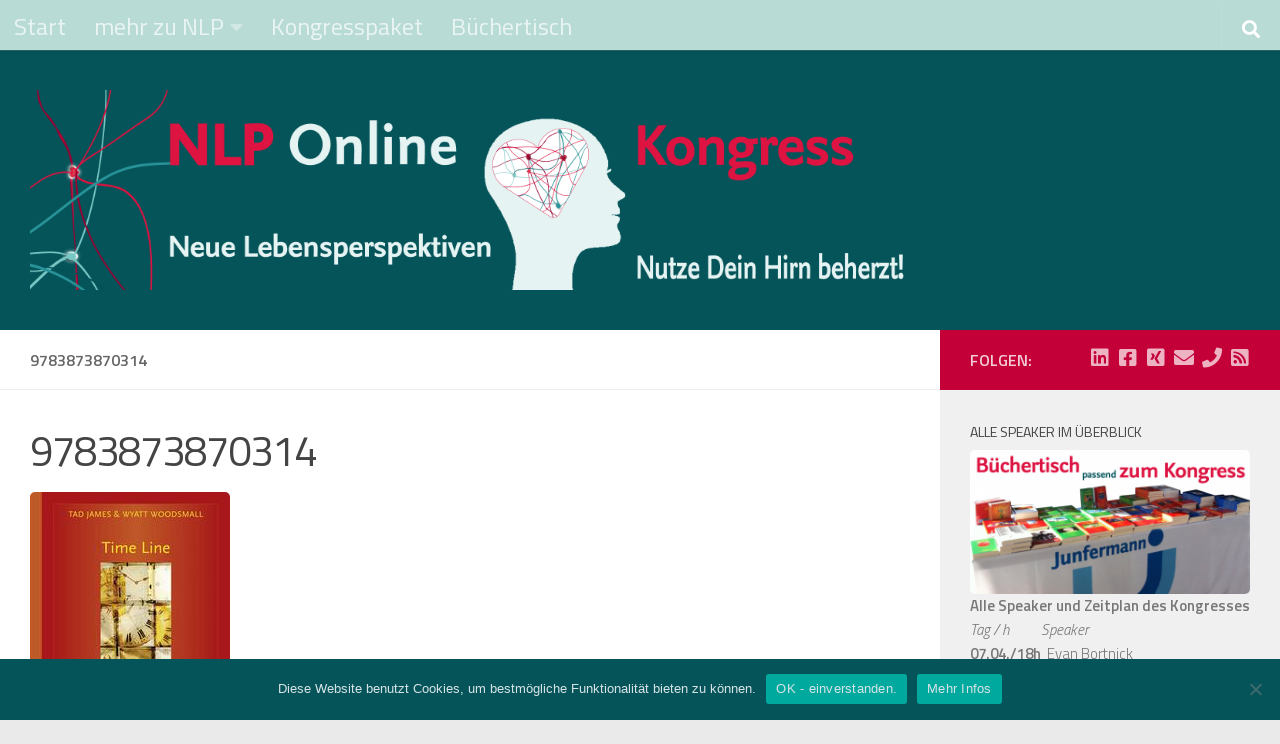

--- FILE ---
content_type: text/html; charset=UTF-8
request_url: https://nlp-online-kongress.de/buechertisch-zum-kongress/attachment/9783873870314
body_size: 17333
content:
<!DOCTYPE html>
<html class="no-js" lang="de">
<head>
  <meta charset="UTF-8">
  <meta name="viewport" content="width=device-width, initial-scale=1.0">
  <link rel="profile" href="https://gmpg.org/xfn/11" />
  <link rel="pingback" href="https://nlp-online-kongress.de/xmlrpc.php">

  <meta name='robots' content='index, follow, max-image-preview:large, max-snippet:-1, max-video-preview:-1' />
<script>document.documentElement.className = document.documentElement.className.replace("no-js","js");</script>

	<!-- This site is optimized with the Yoast SEO plugin v26.8 - https://yoast.com/product/yoast-seo-wordpress/ -->
	<title>9783873870314 - NLP-Online-Kongress</title>
	<link rel="canonical" href="https://nlp-online-kongress.de/buechertisch-zum-kongress/attachment/9783873870314/" />
	<meta property="og:locale" content="de_DE" />
	<meta property="og:type" content="article" />
	<meta property="og:title" content="9783873870314 - NLP-Online-Kongress" />
	<meta property="og:url" content="https://nlp-online-kongress.de/buechertisch-zum-kongress/attachment/9783873870314/" />
	<meta property="og:site_name" content="NLP-Online-Kongress" />
	<meta property="article:modified_time" content="2017-07-26T14:07:23+00:00" />
	<meta property="og:image" content="https://nlp-online-kongress.de/buechertisch-zum-kongress/attachment/9783873870314" />
	<meta property="og:image:width" content="200" />
	<meta property="og:image:height" content="282" />
	<meta property="og:image:type" content="image/jpeg" />
	<meta name="twitter:card" content="summary_large_image" />
	<script type="application/ld+json" class="yoast-schema-graph">{"@context":"https://schema.org","@graph":[{"@type":"WebPage","@id":"https://nlp-online-kongress.de/buechertisch-zum-kongress/attachment/9783873870314/","url":"https://nlp-online-kongress.de/buechertisch-zum-kongress/attachment/9783873870314/","name":"9783873870314 - NLP-Online-Kongress","isPartOf":{"@id":"https://nlp-online-kongress.de/#website"},"primaryImageOfPage":{"@id":"https://nlp-online-kongress.de/buechertisch-zum-kongress/attachment/9783873870314/#primaryimage"},"image":{"@id":"https://nlp-online-kongress.de/buechertisch-zum-kongress/attachment/9783873870314/#primaryimage"},"thumbnailUrl":"https://nlp-online-kongress.de/wp-content/uploads/2017/07/9783873870314.jpg","datePublished":"2017-07-26T13:44:33+00:00","dateModified":"2017-07-26T14:07:23+00:00","breadcrumb":{"@id":"https://nlp-online-kongress.de/buechertisch-zum-kongress/attachment/9783873870314/#breadcrumb"},"inLanguage":"de","potentialAction":[{"@type":"ReadAction","target":["https://nlp-online-kongress.de/buechertisch-zum-kongress/attachment/9783873870314/"]}]},{"@type":"ImageObject","inLanguage":"de","@id":"https://nlp-online-kongress.de/buechertisch-zum-kongress/attachment/9783873870314/#primaryimage","url":"https://nlp-online-kongress.de/wp-content/uploads/2017/07/9783873870314.jpg","contentUrl":"https://nlp-online-kongress.de/wp-content/uploads/2017/07/9783873870314.jpg","width":200,"height":282},{"@type":"BreadcrumbList","@id":"https://nlp-online-kongress.de/buechertisch-zum-kongress/attachment/9783873870314/#breadcrumb","itemListElement":[{"@type":"ListItem","position":1,"name":"Startseite","item":"https://nlp-online-kongress.de/"},{"@type":"ListItem","position":2,"name":"Büchertisch zum Kongress","item":"https://nlp-online-kongress.de/buechertisch-zum-kongress"},{"@type":"ListItem","position":3,"name":"9783873870314"}]},{"@type":"WebSite","@id":"https://nlp-online-kongress.de/#website","url":"https://nlp-online-kongress.de/","name":"NLP-Online-Kongress","description":"Neue Lebensperspektiven - Nutze Dein Hirn beherzt!","publisher":{"@id":"https://nlp-online-kongress.de/#organization"},"potentialAction":[{"@type":"SearchAction","target":{"@type":"EntryPoint","urlTemplate":"https://nlp-online-kongress.de/?s={search_term_string}"},"query-input":{"@type":"PropertyValueSpecification","valueRequired":true,"valueName":"search_term_string"}}],"inLanguage":"de"},{"@type":"Organization","@id":"https://nlp-online-kongress.de/#organization","name":"NLP-Online-Kongress","url":"https://nlp-online-kongress.de/","logo":{"@type":"ImageObject","inLanguage":"de","@id":"https://nlp-online-kongress.de/#/schema/logo/image/","url":"https://nlp-online-kongress.de/wp-content/uploads/2017/04/cropped-NLP-header1-2.png","contentUrl":"https://nlp-online-kongress.de/wp-content/uploads/2017/04/cropped-NLP-header1-2.png","width":2280,"height":518,"caption":"NLP-Online-Kongress"},"image":{"@id":"https://nlp-online-kongress.de/#/schema/logo/image/"}}]}</script>
	<!-- / Yoast SEO plugin. -->


<link rel='dns-prefetch' href='//netdna.bootstrapcdn.com' />
<link rel="alternate" type="application/rss+xml" title="NLP-Online-Kongress &raquo; Feed" href="https://nlp-online-kongress.de/feed" />
<link id="hu-user-gfont" href="//fonts.googleapis.com/css?family=Titillium+Web:400,400italic,300italic,300,600&subset=latin,latin-ext" rel="stylesheet" type="text/css"><link rel="alternate" title="oEmbed (JSON)" type="application/json+oembed" href="https://nlp-online-kongress.de/wp-json/oembed/1.0/embed?url=https%3A%2F%2Fnlp-online-kongress.de%2Fbuechertisch-zum-kongress%2Fattachment%2F9783873870314" />
<link rel="alternate" title="oEmbed (XML)" type="text/xml+oembed" href="https://nlp-online-kongress.de/wp-json/oembed/1.0/embed?url=https%3A%2F%2Fnlp-online-kongress.de%2Fbuechertisch-zum-kongress%2Fattachment%2F9783873870314&#038;format=xml" />
<style id='wp-img-auto-sizes-contain-inline-css'>
img:is([sizes=auto i],[sizes^="auto," i]){contain-intrinsic-size:3000px 1500px}
/*# sourceURL=wp-img-auto-sizes-contain-inline-css */
</style>
<link rel='stylesheet' id='digistore-css' href='https://nlp-online-kongress.de/wp-content/plugins/digistore/digistore.css?ver=6.9' media='all' />
<style id='wp-emoji-styles-inline-css'>

	img.wp-smiley, img.emoji {
		display: inline !important;
		border: none !important;
		box-shadow: none !important;
		height: 1em !important;
		width: 1em !important;
		margin: 0 0.07em !important;
		vertical-align: -0.1em !important;
		background: none !important;
		padding: 0 !important;
	}
/*# sourceURL=wp-emoji-styles-inline-css */
</style>
<style id='wp-block-library-inline-css'>
:root{--wp-block-synced-color:#7a00df;--wp-block-synced-color--rgb:122,0,223;--wp-bound-block-color:var(--wp-block-synced-color);--wp-editor-canvas-background:#ddd;--wp-admin-theme-color:#007cba;--wp-admin-theme-color--rgb:0,124,186;--wp-admin-theme-color-darker-10:#006ba1;--wp-admin-theme-color-darker-10--rgb:0,107,160.5;--wp-admin-theme-color-darker-20:#005a87;--wp-admin-theme-color-darker-20--rgb:0,90,135;--wp-admin-border-width-focus:2px}@media (min-resolution:192dpi){:root{--wp-admin-border-width-focus:1.5px}}.wp-element-button{cursor:pointer}:root .has-very-light-gray-background-color{background-color:#eee}:root .has-very-dark-gray-background-color{background-color:#313131}:root .has-very-light-gray-color{color:#eee}:root .has-very-dark-gray-color{color:#313131}:root .has-vivid-green-cyan-to-vivid-cyan-blue-gradient-background{background:linear-gradient(135deg,#00d084,#0693e3)}:root .has-purple-crush-gradient-background{background:linear-gradient(135deg,#34e2e4,#4721fb 50%,#ab1dfe)}:root .has-hazy-dawn-gradient-background{background:linear-gradient(135deg,#faaca8,#dad0ec)}:root .has-subdued-olive-gradient-background{background:linear-gradient(135deg,#fafae1,#67a671)}:root .has-atomic-cream-gradient-background{background:linear-gradient(135deg,#fdd79a,#004a59)}:root .has-nightshade-gradient-background{background:linear-gradient(135deg,#330968,#31cdcf)}:root .has-midnight-gradient-background{background:linear-gradient(135deg,#020381,#2874fc)}:root{--wp--preset--font-size--normal:16px;--wp--preset--font-size--huge:42px}.has-regular-font-size{font-size:1em}.has-larger-font-size{font-size:2.625em}.has-normal-font-size{font-size:var(--wp--preset--font-size--normal)}.has-huge-font-size{font-size:var(--wp--preset--font-size--huge)}.has-text-align-center{text-align:center}.has-text-align-left{text-align:left}.has-text-align-right{text-align:right}.has-fit-text{white-space:nowrap!important}#end-resizable-editor-section{display:none}.aligncenter{clear:both}.items-justified-left{justify-content:flex-start}.items-justified-center{justify-content:center}.items-justified-right{justify-content:flex-end}.items-justified-space-between{justify-content:space-between}.screen-reader-text{border:0;clip-path:inset(50%);height:1px;margin:-1px;overflow:hidden;padding:0;position:absolute;width:1px;word-wrap:normal!important}.screen-reader-text:focus{background-color:#ddd;clip-path:none;color:#444;display:block;font-size:1em;height:auto;left:5px;line-height:normal;padding:15px 23px 14px;text-decoration:none;top:5px;width:auto;z-index:100000}html :where(.has-border-color){border-style:solid}html :where([style*=border-top-color]){border-top-style:solid}html :where([style*=border-right-color]){border-right-style:solid}html :where([style*=border-bottom-color]){border-bottom-style:solid}html :where([style*=border-left-color]){border-left-style:solid}html :where([style*=border-width]){border-style:solid}html :where([style*=border-top-width]){border-top-style:solid}html :where([style*=border-right-width]){border-right-style:solid}html :where([style*=border-bottom-width]){border-bottom-style:solid}html :where([style*=border-left-width]){border-left-style:solid}html :where(img[class*=wp-image-]){height:auto;max-width:100%}:where(figure){margin:0 0 1em}html :where(.is-position-sticky){--wp-admin--admin-bar--position-offset:var(--wp-admin--admin-bar--height,0px)}@media screen and (max-width:600px){html :where(.is-position-sticky){--wp-admin--admin-bar--position-offset:0px}}

/*# sourceURL=wp-block-library-inline-css */
</style><style id='global-styles-inline-css'>
:root{--wp--preset--aspect-ratio--square: 1;--wp--preset--aspect-ratio--4-3: 4/3;--wp--preset--aspect-ratio--3-4: 3/4;--wp--preset--aspect-ratio--3-2: 3/2;--wp--preset--aspect-ratio--2-3: 2/3;--wp--preset--aspect-ratio--16-9: 16/9;--wp--preset--aspect-ratio--9-16: 9/16;--wp--preset--color--black: #000000;--wp--preset--color--cyan-bluish-gray: #abb8c3;--wp--preset--color--white: #ffffff;--wp--preset--color--pale-pink: #f78da7;--wp--preset--color--vivid-red: #cf2e2e;--wp--preset--color--luminous-vivid-orange: #ff6900;--wp--preset--color--luminous-vivid-amber: #fcb900;--wp--preset--color--light-green-cyan: #7bdcb5;--wp--preset--color--vivid-green-cyan: #00d084;--wp--preset--color--pale-cyan-blue: #8ed1fc;--wp--preset--color--vivid-cyan-blue: #0693e3;--wp--preset--color--vivid-purple: #9b51e0;--wp--preset--gradient--vivid-cyan-blue-to-vivid-purple: linear-gradient(135deg,rgb(6,147,227) 0%,rgb(155,81,224) 100%);--wp--preset--gradient--light-green-cyan-to-vivid-green-cyan: linear-gradient(135deg,rgb(122,220,180) 0%,rgb(0,208,130) 100%);--wp--preset--gradient--luminous-vivid-amber-to-luminous-vivid-orange: linear-gradient(135deg,rgb(252,185,0) 0%,rgb(255,105,0) 100%);--wp--preset--gradient--luminous-vivid-orange-to-vivid-red: linear-gradient(135deg,rgb(255,105,0) 0%,rgb(207,46,46) 100%);--wp--preset--gradient--very-light-gray-to-cyan-bluish-gray: linear-gradient(135deg,rgb(238,238,238) 0%,rgb(169,184,195) 100%);--wp--preset--gradient--cool-to-warm-spectrum: linear-gradient(135deg,rgb(74,234,220) 0%,rgb(151,120,209) 20%,rgb(207,42,186) 40%,rgb(238,44,130) 60%,rgb(251,105,98) 80%,rgb(254,248,76) 100%);--wp--preset--gradient--blush-light-purple: linear-gradient(135deg,rgb(255,206,236) 0%,rgb(152,150,240) 100%);--wp--preset--gradient--blush-bordeaux: linear-gradient(135deg,rgb(254,205,165) 0%,rgb(254,45,45) 50%,rgb(107,0,62) 100%);--wp--preset--gradient--luminous-dusk: linear-gradient(135deg,rgb(255,203,112) 0%,rgb(199,81,192) 50%,rgb(65,88,208) 100%);--wp--preset--gradient--pale-ocean: linear-gradient(135deg,rgb(255,245,203) 0%,rgb(182,227,212) 50%,rgb(51,167,181) 100%);--wp--preset--gradient--electric-grass: linear-gradient(135deg,rgb(202,248,128) 0%,rgb(113,206,126) 100%);--wp--preset--gradient--midnight: linear-gradient(135deg,rgb(2,3,129) 0%,rgb(40,116,252) 100%);--wp--preset--font-size--small: 13px;--wp--preset--font-size--medium: 20px;--wp--preset--font-size--large: 36px;--wp--preset--font-size--x-large: 42px;--wp--preset--spacing--20: 0.44rem;--wp--preset--spacing--30: 0.67rem;--wp--preset--spacing--40: 1rem;--wp--preset--spacing--50: 1.5rem;--wp--preset--spacing--60: 2.25rem;--wp--preset--spacing--70: 3.38rem;--wp--preset--spacing--80: 5.06rem;--wp--preset--shadow--natural: 6px 6px 9px rgba(0, 0, 0, 0.2);--wp--preset--shadow--deep: 12px 12px 50px rgba(0, 0, 0, 0.4);--wp--preset--shadow--sharp: 6px 6px 0px rgba(0, 0, 0, 0.2);--wp--preset--shadow--outlined: 6px 6px 0px -3px rgb(255, 255, 255), 6px 6px rgb(0, 0, 0);--wp--preset--shadow--crisp: 6px 6px 0px rgb(0, 0, 0);}:where(.is-layout-flex){gap: 0.5em;}:where(.is-layout-grid){gap: 0.5em;}body .is-layout-flex{display: flex;}.is-layout-flex{flex-wrap: wrap;align-items: center;}.is-layout-flex > :is(*, div){margin: 0;}body .is-layout-grid{display: grid;}.is-layout-grid > :is(*, div){margin: 0;}:where(.wp-block-columns.is-layout-flex){gap: 2em;}:where(.wp-block-columns.is-layout-grid){gap: 2em;}:where(.wp-block-post-template.is-layout-flex){gap: 1.25em;}:where(.wp-block-post-template.is-layout-grid){gap: 1.25em;}.has-black-color{color: var(--wp--preset--color--black) !important;}.has-cyan-bluish-gray-color{color: var(--wp--preset--color--cyan-bluish-gray) !important;}.has-white-color{color: var(--wp--preset--color--white) !important;}.has-pale-pink-color{color: var(--wp--preset--color--pale-pink) !important;}.has-vivid-red-color{color: var(--wp--preset--color--vivid-red) !important;}.has-luminous-vivid-orange-color{color: var(--wp--preset--color--luminous-vivid-orange) !important;}.has-luminous-vivid-amber-color{color: var(--wp--preset--color--luminous-vivid-amber) !important;}.has-light-green-cyan-color{color: var(--wp--preset--color--light-green-cyan) !important;}.has-vivid-green-cyan-color{color: var(--wp--preset--color--vivid-green-cyan) !important;}.has-pale-cyan-blue-color{color: var(--wp--preset--color--pale-cyan-blue) !important;}.has-vivid-cyan-blue-color{color: var(--wp--preset--color--vivid-cyan-blue) !important;}.has-vivid-purple-color{color: var(--wp--preset--color--vivid-purple) !important;}.has-black-background-color{background-color: var(--wp--preset--color--black) !important;}.has-cyan-bluish-gray-background-color{background-color: var(--wp--preset--color--cyan-bluish-gray) !important;}.has-white-background-color{background-color: var(--wp--preset--color--white) !important;}.has-pale-pink-background-color{background-color: var(--wp--preset--color--pale-pink) !important;}.has-vivid-red-background-color{background-color: var(--wp--preset--color--vivid-red) !important;}.has-luminous-vivid-orange-background-color{background-color: var(--wp--preset--color--luminous-vivid-orange) !important;}.has-luminous-vivid-amber-background-color{background-color: var(--wp--preset--color--luminous-vivid-amber) !important;}.has-light-green-cyan-background-color{background-color: var(--wp--preset--color--light-green-cyan) !important;}.has-vivid-green-cyan-background-color{background-color: var(--wp--preset--color--vivid-green-cyan) !important;}.has-pale-cyan-blue-background-color{background-color: var(--wp--preset--color--pale-cyan-blue) !important;}.has-vivid-cyan-blue-background-color{background-color: var(--wp--preset--color--vivid-cyan-blue) !important;}.has-vivid-purple-background-color{background-color: var(--wp--preset--color--vivid-purple) !important;}.has-black-border-color{border-color: var(--wp--preset--color--black) !important;}.has-cyan-bluish-gray-border-color{border-color: var(--wp--preset--color--cyan-bluish-gray) !important;}.has-white-border-color{border-color: var(--wp--preset--color--white) !important;}.has-pale-pink-border-color{border-color: var(--wp--preset--color--pale-pink) !important;}.has-vivid-red-border-color{border-color: var(--wp--preset--color--vivid-red) !important;}.has-luminous-vivid-orange-border-color{border-color: var(--wp--preset--color--luminous-vivid-orange) !important;}.has-luminous-vivid-amber-border-color{border-color: var(--wp--preset--color--luminous-vivid-amber) !important;}.has-light-green-cyan-border-color{border-color: var(--wp--preset--color--light-green-cyan) !important;}.has-vivid-green-cyan-border-color{border-color: var(--wp--preset--color--vivid-green-cyan) !important;}.has-pale-cyan-blue-border-color{border-color: var(--wp--preset--color--pale-cyan-blue) !important;}.has-vivid-cyan-blue-border-color{border-color: var(--wp--preset--color--vivid-cyan-blue) !important;}.has-vivid-purple-border-color{border-color: var(--wp--preset--color--vivid-purple) !important;}.has-vivid-cyan-blue-to-vivid-purple-gradient-background{background: var(--wp--preset--gradient--vivid-cyan-blue-to-vivid-purple) !important;}.has-light-green-cyan-to-vivid-green-cyan-gradient-background{background: var(--wp--preset--gradient--light-green-cyan-to-vivid-green-cyan) !important;}.has-luminous-vivid-amber-to-luminous-vivid-orange-gradient-background{background: var(--wp--preset--gradient--luminous-vivid-amber-to-luminous-vivid-orange) !important;}.has-luminous-vivid-orange-to-vivid-red-gradient-background{background: var(--wp--preset--gradient--luminous-vivid-orange-to-vivid-red) !important;}.has-very-light-gray-to-cyan-bluish-gray-gradient-background{background: var(--wp--preset--gradient--very-light-gray-to-cyan-bluish-gray) !important;}.has-cool-to-warm-spectrum-gradient-background{background: var(--wp--preset--gradient--cool-to-warm-spectrum) !important;}.has-blush-light-purple-gradient-background{background: var(--wp--preset--gradient--blush-light-purple) !important;}.has-blush-bordeaux-gradient-background{background: var(--wp--preset--gradient--blush-bordeaux) !important;}.has-luminous-dusk-gradient-background{background: var(--wp--preset--gradient--luminous-dusk) !important;}.has-pale-ocean-gradient-background{background: var(--wp--preset--gradient--pale-ocean) !important;}.has-electric-grass-gradient-background{background: var(--wp--preset--gradient--electric-grass) !important;}.has-midnight-gradient-background{background: var(--wp--preset--gradient--midnight) !important;}.has-small-font-size{font-size: var(--wp--preset--font-size--small) !important;}.has-medium-font-size{font-size: var(--wp--preset--font-size--medium) !important;}.has-large-font-size{font-size: var(--wp--preset--font-size--large) !important;}.has-x-large-font-size{font-size: var(--wp--preset--font-size--x-large) !important;}
/*# sourceURL=global-styles-inline-css */
</style>

<style id='classic-theme-styles-inline-css'>
/*! This file is auto-generated */
.wp-block-button__link{color:#fff;background-color:#32373c;border-radius:9999px;box-shadow:none;text-decoration:none;padding:calc(.667em + 2px) calc(1.333em + 2px);font-size:1.125em}.wp-block-file__button{background:#32373c;color:#fff;text-decoration:none}
/*# sourceURL=/wp-includes/css/classic-themes.min.css */
</style>
<link rel='stylesheet' id='bbp-default-css' href='https://nlp-online-kongress.de/wp-content/plugins/bbpress/templates/default/css/bbpress.min.css?ver=2.6.11' media='all' />
<link rel='stylesheet' id='cookie-notice-front-css' href='https://nlp-online-kongress.de/wp-content/plugins/cookie-notice/css/front.min.css?ver=2.5.11' media='all' />
<link rel='stylesheet' id='digimember_css_0-css' href='https://nlp-online-kongress.de/wp-content/plugins/digimember/webinc/css/../packages/dm-frontend-styles.c6a0678b6b81e5f06afe.css?ver=3.9.2' media='all' />
<link rel='stylesheet' id='finalTilesGallery_stylesheet-css' href='https://nlp-online-kongress.de/wp-content/plugins/final-tiles-gallery/scripts/ftg.css?ver=3.2.9' media='all' />
<link rel='stylesheet' id='fontawesome_stylesheet-css' href='//netdna.bootstrapcdn.com/font-awesome/4.1.0/css/font-awesome.css?ver=6.9' media='all' />
<link rel='stylesheet' id='hueman-main-style-css' href='https://nlp-online-kongress.de/wp-content/themes/hueman/assets/front/css/main.min.css?ver=3.7.25' media='all' />
<style id='hueman-main-style-inline-css'>
body { font-family:'Titillium Web', Arial, sans-serif;font-size:1.00rem }@media only screen and (min-width: 720px) {
        .nav > li { font-size:1.00rem; }
      }.boxed #wrapper, .container-inner { max-width: 1376px; }@media only screen and (min-width: 720px) {
                .boxed .desktop-sticky {
                  width: 1376px;
                }
              }::selection { background-color: #c40038; }
::-moz-selection { background-color: #c40038; }a,a>span.hu-external::after,.themeform label .required,#flexslider-featured .flex-direction-nav .flex-next:hover,#flexslider-featured .flex-direction-nav .flex-prev:hover,.post-hover:hover .post-title a,.post-title a:hover,.sidebar.s1 .post-nav li a:hover i,.content .post-nav li a:hover i,.post-related a:hover,.sidebar.s1 .widget_rss ul li a,#footer .widget_rss ul li a,.sidebar.s1 .widget_calendar a,#footer .widget_calendar a,.sidebar.s1 .alx-tab .tab-item-category a,.sidebar.s1 .alx-posts .post-item-category a,.sidebar.s1 .alx-tab li:hover .tab-item-title a,.sidebar.s1 .alx-tab li:hover .tab-item-comment a,.sidebar.s1 .alx-posts li:hover .post-item-title a,#footer .alx-tab .tab-item-category a,#footer .alx-posts .post-item-category a,#footer .alx-tab li:hover .tab-item-title a,#footer .alx-tab li:hover .tab-item-comment a,#footer .alx-posts li:hover .post-item-title a,.comment-tabs li.active a,.comment-awaiting-moderation,.child-menu a:hover,.child-menu .current_page_item > a,.wp-pagenavi a{ color: #c40038; }input[type="submit"],.themeform button[type="submit"],.sidebar.s1 .sidebar-top,.sidebar.s1 .sidebar-toggle,#flexslider-featured .flex-control-nav li a.flex-active,.post-tags a:hover,.sidebar.s1 .widget_calendar caption,#footer .widget_calendar caption,.author-bio .bio-avatar:after,.commentlist li.bypostauthor > .comment-body:after,.commentlist li.comment-author-admin > .comment-body:after{ background-color: #c40038; }.post-format .format-container { border-color: #c40038; }.sidebar.s1 .alx-tabs-nav li.active a,#footer .alx-tabs-nav li.active a,.comment-tabs li.active a,.wp-pagenavi a:hover,.wp-pagenavi a:active,.wp-pagenavi span.current{ border-bottom-color: #c40038!important; }.sidebar.s2 .post-nav li a:hover i,
.sidebar.s2 .widget_rss ul li a,
.sidebar.s2 .widget_calendar a,
.sidebar.s2 .alx-tab .tab-item-category a,
.sidebar.s2 .alx-posts .post-item-category a,
.sidebar.s2 .alx-tab li:hover .tab-item-title a,
.sidebar.s2 .alx-tab li:hover .tab-item-comment a,
.sidebar.s2 .alx-posts li:hover .post-item-title a { color: #598f94; }
.sidebar.s2 .sidebar-top,.sidebar.s2 .sidebar-toggle,.post-comments,.jp-play-bar,.jp-volume-bar-value,.sidebar.s2 .widget_calendar caption{ background-color: #598f94; }.sidebar.s2 .alx-tabs-nav li.active a { border-bottom-color: #598f94; }
.post-comments::before { border-right-color: #598f94; }
      .search-expand,
              #nav-topbar.nav-container { background-color: #b8dbd6}@media only screen and (min-width: 720px) {
                #nav-topbar .nav ul { background-color: #b8dbd6; }
              }.is-scrolled #header .nav-container.desktop-sticky,
              .is-scrolled #header .search-expand { background-color: #b8dbd6; background-color: rgba(184,219,214,0.90) }.is-scrolled .topbar-transparent #nav-topbar.desktop-sticky .nav ul { background-color: #b8dbd6; background-color: rgba(184,219,214,0.95) }#header { background-color: #055459; }
@media only screen and (min-width: 720px) {
  #nav-header .nav ul { background-color: #055459; }
}
        #header #nav-mobile { background-color: #c40038; }.is-scrolled #header #nav-mobile { background-color: #c40038; background-color: rgba(196,0,56,0.90) }#nav-header.nav-container, #main-header-search .search-expand { background-color: #c40038; }
@media only screen and (min-width: 720px) {
  #nav-header .nav ul { background-color: #c40038; }
}
        .site-title a img { max-height: 200px; }img { -webkit-border-radius: 5px; border-radius: 5px; }body {background: #eaeaea url(https://nlp-online-kongress.de/wp-content/uploads/2017/04/streifen-vertikal.gif) repeat-x left top;background-attachment:scroll;background-size: contain;}

/*# sourceURL=hueman-main-style-inline-css */
</style>
<link rel='stylesheet' id='hueman-font-awesome-css' href='https://nlp-online-kongress.de/wp-content/themes/hueman/assets/front/css/font-awesome.min.css?ver=3.7.25' media='all' />
<script type="text/javascript">
window.addEventListener( 'load', function() { ds24wp_PromoPixel( 'aff', 'cam', "https://www.digistore24.com/track/DIGISTORE24ID/138763/CAMPAIGNKEY", false, '', '', '', 'https://www.digistore24.com/buy/promolink', '138763' ); }, false);
</script><script id="nb-jquery" src="https://nlp-online-kongress.de/wp-includes/js/jquery/jquery.min.js?ver=3.7.1" id="jquery-core-js"></script>
<script src="https://nlp-online-kongress.de/wp-includes/js/jquery/jquery-migrate.min.js?ver=3.4.1" id="jquery-migrate-js"></script>
<script src="https://nlp-online-kongress.de/wp-content/plugins/digistore/digistore.js?ver=6.9" id="digistore-js"></script>
<link rel="https://api.w.org/" href="https://nlp-online-kongress.de/wp-json/" /><link rel="alternate" title="JSON" type="application/json" href="https://nlp-online-kongress.de/wp-json/wp/v2/media/1154" /><link rel="EditURI" type="application/rsd+xml" title="RSD" href="https://nlp-online-kongress.de/xmlrpc.php?rsd" />
<meta name="generator" content="WordPress 6.9" />
<link rel='shortlink' href='https://nlp-online-kongress.de/?p=1154' />
<script type='text/javascript'>
var tminusnow = '{"now":"1\/29\/2026 17:26:32"}';
</script><!-- Analytics by WP Statistics - https://wp-statistics.com -->
    <link rel="preload" as="font" type="font/woff2" href="https://nlp-online-kongress.de/wp-content/themes/hueman/assets/front/webfonts/fa-brands-400.woff2?v=5.15.2" crossorigin="anonymous"/>
    <link rel="preload" as="font" type="font/woff2" href="https://nlp-online-kongress.de/wp-content/themes/hueman/assets/front/webfonts/fa-regular-400.woff2?v=5.15.2" crossorigin="anonymous"/>
    <link rel="preload" as="font" type="font/woff2" href="https://nlp-online-kongress.de/wp-content/themes/hueman/assets/front/webfonts/fa-solid-900.woff2?v=5.15.2" crossorigin="anonymous"/>
  <!--[if lt IE 9]>
<script src="https://nlp-online-kongress.de/wp-content/themes/hueman/assets/front/js/ie/html5shiv-printshiv.min.js"></script>
<script src="https://nlp-online-kongress.de/wp-content/themes/hueman/assets/front/js/ie/selectivizr.js"></script>
<![endif]-->
<style type="text/css">.cryptex,  .cryptex .divider{display: inline-block;padding: 0px 1px 0px 1px;margin: 0px;background-color: transparent;cursor: auto;font-size: 16px;font-family: inherit;font-weight: normal;font-style: normal;text-align: left;text-transform: none;color: #000000;}.cryptex[rel],  .cryptex[rel] span.divider {cursor: pointer;}.cryptex img,  .CryptexImg{margin: 0px;padding: 0px;border: solid 0px #ffffff;background-color: transparent;box-shadow: none;display: inline;vertical-align: middle;float: none;clear: none;}.CryptexImg{display: inline-block;background-size: contain;background-repeat: no-repeat;background-position: 0px 0px;}</style><link rel="icon" href="https://nlp-online-kongress.de/wp-content/uploads/2017/04/cropped-icon-brain-32x32.png" sizes="32x32" />
<link rel="icon" href="https://nlp-online-kongress.de/wp-content/uploads/2017/04/cropped-icon-brain-192x192.png" sizes="192x192" />
<link rel="apple-touch-icon" href="https://nlp-online-kongress.de/wp-content/uploads/2017/04/cropped-icon-brain-180x180.png" />
<meta name="msapplication-TileImage" content="https://nlp-online-kongress.de/wp-content/uploads/2017/04/cropped-icon-brain-270x270.png" />
		<style id="wp-custom-css">
			/*
Hier kannst du dein eigenes CSS einfügen.

Klicke auf das Hilfe-Symbol oben, um mehr zu lernen.

Verwende dieses Feld um kleine CSS-Teile zu testen. Für wichtige CSS-Anpassungen wird empfohlen, die style.css-Datei des Child-Theme zu verwenden.
http//codex.wordpress.org/Child_Themes
*/
/*  base : header padding */
#header .pad { padding-left: 4px; padding-top: 2px; padding-bottom: 2px; }


/* ------------------------------------ */
/*  base : headings */
/* ------------------------------------ */
h1, h2, h3, h4, h5, h6 { font-weight: 800; -ms-word-wrap: break-word; word-wrap: break-word; }
.entry h1 span, .entry h2 span, .entry h3 span, .entry h4 span, .entry h5 span, .entry h6 span { color: #bbb; }
.entry h1,.entry h2,.entry h3,.entry h4,.entry h5,.entry h6  { margin-bottom: 14px; font-weight: 600; line-height: 1.3em; }
.entry h1 { color: #C40038; font-size: 30px; letter-spacing: -1px; }
.entry h2 { color: #055459; font-size: 28px; letter-spacing: -0.7px; }
.entry h3 { color: #598F94; font-size: 24px; letter-spacing: -0.5px; }
.entry h4 { color: #C40038; font-size: 20px; letter-spacing: -0.3px; }

.entry h5 { color: #055459; font-size: 20px; font-weight: 600; }
.entry h6 { color: #598F94; font-size: 18px; font-weight: 600; text-transform: uppercase; }


 /* common */
  #nav-topbar .nav {  }
  #nav-topbar .nav li a {font-size:1.5em; font-weight: 500; color: #fff; color: rgba(255,255,255,0.7); }

 /* Border anmeldung */
p.bord {
    border: 2px dotted; 
		border-color: "#055459"; 
    border-radius: 10px;
		background-color: #D6E3E6;

}

 /* verstecktes Menu landingpage */

.page-id-2497 #nav-topbar {
display: none !important;
}

/* author post ausblenden */
.post-byline

{
display: none;
}

		</style>
		
<script type='text/javascript'>
    if (typeof jQuery == 'undefined') {
        window.onload = function () {
            if (typeof jQuery == 'undefined') {
                console.log( 'DIGIMEMBER needs JQUERY, but could not detect it.' );
            }
            else {
                ncoreJQ = jQuery;
            }
        };
    }
    else {
        ncoreJQ = jQuery;
    }
</script>
</head>

<body class="nb-3-3-8 nimble-no-local-data-skp__post_attachment_1154 nimble-no-group-site-tmpl-skp__all_attachment attachment wp-singular attachment-template-default single single-attachment postid-1154 attachmentid-1154 attachment-jpeg wp-custom-logo wp-embed-responsive wp-theme-hueman cookies-not-set sek-hide-rc-badge col-2cl boxed topbar-enabled header-desktop-sticky header-mobile-sticky hueman-3-7-25 chrome">

<script type="text/javascript" id="bbp-swap-no-js-body-class">
	document.body.className = document.body.className.replace( 'bbp-no-js', 'bbp-js' );
</script>

<div id="wrapper">
  <a class="screen-reader-text skip-link" href="#content">Zum Inhalt springen</a>
  
  <header id="header" class="top-menu-mobile-on one-mobile-menu top_menu header-ads-desktop  topbar-transparent no-header-img">
        <nav class="nav-container group mobile-menu mobile-sticky " id="nav-mobile" data-menu-id="header-1">
  <div class="mobile-title-logo-in-header"><p class="site-title">                  <a class="custom-logo-link" href="https://nlp-online-kongress.de/" rel="home" title="NLP-Online-Kongress | Startseite"><img src="https://nlp-online-kongress.de/wp-content/uploads/2017/04/cropped-NLP-header1-2.png" alt="NLP-Online-Kongress" width="2280" height="518"/></a>                </p></div>
        
                    <!-- <div class="ham__navbar-toggler collapsed" aria-expanded="false">
          <div class="ham__navbar-span-wrapper">
            <span class="ham-toggler-menu__span"></span>
          </div>
        </div> -->
        <button class="ham__navbar-toggler-two collapsed" title="Menu" aria-expanded="false">
          <span class="ham__navbar-span-wrapper">
            <span class="line line-1"></span>
            <span class="line line-2"></span>
            <span class="line line-3"></span>
          </span>
        </button>
            
      <div class="nav-text"></div>
      <div class="nav-wrap container">
                  <ul class="nav container-inner group mobile-search">
                            <li>
                  <form role="search" method="get" class="search-form" action="https://nlp-online-kongress.de/">
				<label>
					<span class="screen-reader-text">Suche nach:</span>
					<input type="search" class="search-field" placeholder="Suchen …" value="" name="s" />
				</label>
				<input type="submit" class="search-submit" value="Suchen" />
			</form>                </li>
                      </ul>
                <ul id="menu-topmenue" class="nav container-inner group"><li id="menu-item-3999" class="menu-item menu-item-type-post_type menu-item-object-page menu-item-3999"><a href="https://nlp-online-kongress.de/landingpage-2019">Start</a></li>
<li id="menu-item-4004" class="menu-item menu-item-type-post_type menu-item-object-page menu-item-has-children menu-item-4004"><a href="https://nlp-online-kongress.de/mehr-zu-nlp">mehr zu NLP</a>
<ul class="sub-menu">
	<li id="menu-item-4009" class="menu-item menu-item-type-post_type menu-item-object-page menu-item-4009"><a href="https://nlp-online-kongress.de/nlp-einfuehrung">NLP – Einführung</a></li>
	<li id="menu-item-4141" class="menu-item menu-item-type-post_type menu-item-object-page menu-item-4141"><a href="https://nlp-online-kongress.de/explain">NLP Grundlagen in 100 Sekunden</a></li>
</ul>
</li>
<li id="menu-item-4000" class="menu-item menu-item-type-post_type menu-item-object-page menu-item-4000"><a href="https://nlp-online-kongress.de/kongresspaket">Kongresspaket</a></li>
<li id="menu-item-4011" class="menu-item menu-item-type-post_type menu-item-object-page menu-item-4011"><a href="https://nlp-online-kongress.de/buechertisch-zum-kongress">Büchertisch</a></li>
</ul>      </div>
</nav><!--/#nav-topbar-->  
        <nav class="nav-container group desktop-menu desktop-sticky " id="nav-topbar" data-menu-id="header-2">
    <div class="nav-text"></div>
  <div class="topbar-toggle-down">
    <i class="fas fa-angle-double-down" aria-hidden="true" data-toggle="down" title="Menü erweitern"></i>
    <i class="fas fa-angle-double-up" aria-hidden="true" data-toggle="up" title="Menü einklappen"></i>
  </div>
  <div class="nav-wrap container">
    <ul id="menu-topmenue-1" class="nav container-inner group"><li class="menu-item menu-item-type-post_type menu-item-object-page menu-item-3999"><a href="https://nlp-online-kongress.de/landingpage-2019">Start</a></li>
<li class="menu-item menu-item-type-post_type menu-item-object-page menu-item-has-children menu-item-4004"><a href="https://nlp-online-kongress.de/mehr-zu-nlp">mehr zu NLP</a>
<ul class="sub-menu">
	<li class="menu-item menu-item-type-post_type menu-item-object-page menu-item-4009"><a href="https://nlp-online-kongress.de/nlp-einfuehrung">NLP – Einführung</a></li>
	<li class="menu-item menu-item-type-post_type menu-item-object-page menu-item-4141"><a href="https://nlp-online-kongress.de/explain">NLP Grundlagen in 100 Sekunden</a></li>
</ul>
</li>
<li class="menu-item menu-item-type-post_type menu-item-object-page menu-item-4000"><a href="https://nlp-online-kongress.de/kongresspaket">Kongresspaket</a></li>
<li class="menu-item menu-item-type-post_type menu-item-object-page menu-item-4011"><a href="https://nlp-online-kongress.de/buechertisch-zum-kongress">Büchertisch</a></li>
</ul>  </div>
      <div id="topbar-header-search" class="container">
      <div class="container-inner">
        <button class="toggle-search"><i class="fas fa-search"></i></button>
        <div class="search-expand">
          <div class="search-expand-inner"><form role="search" method="get" class="search-form" action="https://nlp-online-kongress.de/">
				<label>
					<span class="screen-reader-text">Suche nach:</span>
					<input type="search" class="search-field" placeholder="Suchen …" value="" name="s" />
				</label>
				<input type="submit" class="search-submit" value="Suchen" />
			</form></div>
        </div>
      </div><!--/.container-inner-->
    </div><!--/.container-->
  
</nav><!--/#nav-topbar-->  
  <div class="container group">
        <div class="container-inner">

                    <div class="group hu-pad central-header-zone">
                  <div class="logo-tagline-group">
                      <p class="site-title">                  <a class="custom-logo-link" href="https://nlp-online-kongress.de/" rel="home" title="NLP-Online-Kongress | Startseite"><img src="https://nlp-online-kongress.de/wp-content/uploads/2017/04/cropped-NLP-header1-2.png" alt="NLP-Online-Kongress" width="2280" height="518"/></a>                </p>                                        </div>

                                </div>
      
                <nav class="nav-container group desktop-menu " id="nav-header" data-menu-id="header-3">
    <div class="nav-text"><!-- put your mobile menu text here --></div>

  <div class="nav-wrap container">
          </div>
</nav><!--/#nav-header-->      
    </div><!--/.container-inner-->
      </div><!--/.container-->

</header><!--/#header-->
  
  <div class="container" id="page">
    <div class="container-inner">
            <div class="main">
        <div class="main-inner group">
          
              <main class="content" id="content">
              <div class="page-title hu-pad group">
          	        <h1>9783873870314</h1>
    	
    </div><!--/.page-title-->
          <div class="hu-pad group">
              <article class="post-1154 attachment type-attachment status-inherit hentry">
    <div class="post-inner group">

      <h1 class="post-title entry-title">9783873870314</h1>
  <p class="post-byline">
       von     <span class="vcard author">
       <span class="fn"><a href="https://nlp-online-kongress.de/author/mew-admin" title="Beiträge von mew-admin" rel="author">mew-admin</a></span>
     </span>
     &middot;
                          <span class="published">26/07/2017</span>
          </p>

                                
      <div class="clear"></div>

      <div class="entry themeform">
        <div class="entry-inner">
          <p class="attachment"><a href='https://nlp-online-kongress.de/wp-content/uploads/2017/07/9783873870314.jpg'><img fetchpriority="high" decoding="async" width="200" height="282" src="https://nlp-online-kongress.de/wp-content/uploads/2017/07/9783873870314.jpg" class="attachment-medium size-medium no-lazy" alt="" /></a></p>
          <nav class="pagination group">
                      </nav><!--/.pagination-->
        </div>

        
        <div class="clear"></div>
      </div><!--/.entry-->

    </div><!--/.post-inner-->
  </article><!--/.post-->

<div class="clear"></div>





          </div><!--/.hu-pad-->
            </main><!--/.content-->
          

	<div class="sidebar s1 collapsed" data-position="right" data-layout="col-2cl" data-sb-id="s1">

		<button class="sidebar-toggle" title="Seitenleiste erweitern"><i class="fas sidebar-toggle-arrows"></i></button>

		<div class="sidebar-content">

			           			<div class="sidebar-top group">
                        <p>Folgen:</p>                    <ul class="social-links"><li><a rel="nofollow noopener noreferrer" class="social-tooltip"  title="Folge uns auf Linkedin-square" aria-label="Folge uns auf Linkedin-square" href="https://www.linkedin.com/in/ingrid-huttary-888978a7" target="_blank"  style="color:rgba(255,255,255,0.7);font-size:20px"><i class="fab fa-linkedin"></i></a></li><li><a rel="nofollow noopener noreferrer" class="social-tooltip"  title="Folge uns auf Facebook-square" aria-label="Folge uns auf Facebook-square" href="https://www.facebook.com/geschafft2/" target="_blank"  style="color:rgba(255,255,255,0.7);font-size:20px"><i class="fab fa-facebook-square"></i></a></li><li><a rel="nofollow noopener noreferrer" class="social-tooltip"  title="Folge uns auf Xing-square" aria-label="Folge uns auf Xing-square" href="https://www.xing.com/profile/Ingrid_Huttary" target="_blank"  style="color:rgba(255,255,255,0.7);font-size:20px"><i class="fab fa-xing-square"></i></a></li><li><a rel="nofollow noopener noreferrer" class="social-tooltip"  title="Folge uns auf Email" aria-label="Folge uns auf Email" href="javascript:void(0)" target="_blank"  style="color:rgba(255,255,255,0.7);font-size:20px"><i class="fas fa-envelope"></i></a></li><li><a rel="nofollow noopener noreferrer" class="social-tooltip"  title="Folge uns auf Phone" aria-label="Folge uns auf Phone" href="javascript:void(0)" target="_blank"  style="color:rgba(255,255,255,0.7);font-size:20px"><i class="fas fa-phone"></i></a></li><li><a rel="nofollow noopener noreferrer" class="social-tooltip"  title="Folge uns auf Rss-square" aria-label="Folge uns auf Rss-square" href="javascript:void(0)" target="_blank"  style="color:rgba(255,255,255,0.7);font-size:20px"><i class="fas fa-rss-square"></i></a></li></ul>  			</div>
			
			
			
			<div id="text-2" class="widget widget_text"><h3 class="widget-title">Alle Speaker im Überblick</h3>			<div class="textwidget"><a href="https://nlp-online-kongress.de/buechertisch-zum-kongress"><img class="wp-image-1073 size-medium alignright" src="https://nlp-online-kongress.de/wp-content/uploads/2017/07/buechertisch-ret-300x154.png" alt="" width="300" height="154" /></a>
<strong>Alle Speaker und Zeitplan des Kongresses</strong>
<table>
<tbody>
<tr>
<td colspan="2"></td>
</tr>
<tr>
<td style="text-align: left;" valign="top" width=""><em>  Tag / h</em></td>
<td style="text-align: left;" valign="top" width=""><em> Speaker</em></td>
</tr>
<tr>
<td style="text-align: left;" valign="bottom" width=""> <strong> 07.04./18h</strong></td>
<td style="text-align: left;" valign="bottom" width=""><a href="https://nlp-online-kongress.de/cr3ativspeaker/evan-bortnick" target="_blank" rel="noopener noreferrer"> &nbsp; Evan Bortnick</a></td>
</tr>
<tr>
<td style="text-align: left;" valign="bottom" width=""> <strong> 07.04./19h</strong></td>
<td style="text-align: left;" valign="bottom" width=""> <a href="https://nlp-online-kongress.de/cr3ativspeaker/stephan-landsiedel" target="_blank" rel="noopener noreferrer"> &nbsp;Stephan Landsiedel</a></td>
</tr>
<tr>
<td style="text-align: left;" valign="bottom" width=""> <strong> 07.04./20h</strong></td>
<td style="text-align: left;" valign="bottom" width=""> <a href="https://nlp-online-kongress.de/cr3ativspeaker/dr-gundl-kutschera" target="_blank" rel="noopener noreferrer"> &nbsp;Dr. Gundl Kutschera</a></td>
</tr>
<tr>
<td style="text-align: left;" valign="bottom" width=""> <strong> 08.04./18h</strong></td>
<td style="text-align: left;" valign="bottom" width=""> <a href="https://nlp-online-kongress.de/cr3ativspeaker/ekkehart-padberg" target="_blank" rel="noopener noreferrer"> &nbsp;Ekkehart Padberg</a></td>
</tr>
<tr>
<td style="text-align: left;" valign="bottom" width=""> <strong> 08.04./19h</strong></td>
<td style="text-align: left;" valign="bottom" width=""> <a href="https://nlp-online-kongress.de/cr3ativspeaker/marc-a-pletzer" target="_blank" rel="noopener noreferrer"> &nbsp;Marc A. Pletzer</a></td>
</tr>
<tr>
<td style="text-align: left;" valign="bottom" width=""> <strong> 08.04./20h</strong></td>
<td style="text-align: left;" valign="bottom" width=""> <a href="https://nlp-online-kongress.de/cr3ativspeaker/dr-jens-tomas" target="_blank" rel="noopener noreferrer"> &nbsp;Dr. Jens Tomas</a></td>
</tr>
<tr>
<td style="text-align: left;" valign="bottom" width=""> <strong> 09.04./18h</strong></td>
<td style="text-align: left;" valign="bottom" width=""> <a href="https://nlp-online-kongress.de/cr3ativspeaker/paola-molinari" target="_blank" rel="noopener noreferrer"> &nbsp;Paola Molinari</a></td>
</tr>
<tr>
<td style="text-align: left;" valign="bottom" width=""> <strong> 09.04./19h</strong></td>
<td style="text-align: left;" valign="bottom" width=""> <a href="https://nlp-online-kongress.de/cr3ativspeaker/lucas-derks" target="_blank" rel="noopener noreferrer"> &nbsp;Lucas Derks 2017</a></td>
</tr>
<tr>
<td style="text-align: left;" valign="bottom" width=""> <strong> 09.04./20h</strong></td>
<td style="text-align: left;" valign="bottom" width=""> <a href="https://nlp-online-kongress.de/cr3ativspeaker/karl-nielsen" target="_blank" rel="noopener noreferrer"> &nbsp;Karl Nielsen</a></td>
</tr>
<tr>
<td style="text-align: left;" valign="bottom" width=""> <strong> 10.04./18h</strong></td>
<td style="text-align: left;" valign="bottom" width=""> <a href="https://nlp-online-kongress.de/cr3ativspeaker/sascha-neumann" target="_blank" rel="noopener noreferrer"> &nbsp;Sascha Neumann</a></td>
</tr>
<tr>
<td style="text-align: left;" valign="bottom" width=""> <strong> 10.04./19h</strong></td>
<td style="text-align: left;" valign="bottom" width=""> <a href="https://nlp-online-kongress.de/cr3ativspeaker/martin-weiss" target="_blank" rel="noopener noreferrer"> &nbsp;Martin Weiss</a></td>
</tr>
<tr>
<td style="text-align: left;" valign="bottom" width=""> <strong> 10.04./20h</strong></td>
<td style="text-align: left;" valign="bottom" width=""> <a href="https://nlp-online-kongress.de/cr3ativspeaker/cora-besser-siegmund" target="_blank" rel="noopener noreferrer"> &nbsp;Cora Besser-Siegmund</a></td>
</tr>
<tr>
<td style="text-align: left;" valign="bottom" width=""> <strong> 11.04./18h</strong></td>
<td style="text-align: left;" valign="bottom" width=""> <a href="https://nlp-online-kongress.de/cr3ativspeaker/iris-komarek" target="_blank" rel="noopener noreferrer"> &nbsp;Iris Komarek</a></td>
</tr>
<tr>
<td style="text-align: left;" valign="bottom" width=""> <strong> 11.04./19h</strong></td>
<td style="text-align: left;" valign="bottom" width=""> <a href="https://nlp-online-kongress.de/cr3ativspeaker/ralf-dannemeyer" target="_blank" rel="noopener noreferrer"> &nbsp; Ralf Dannemeyer</a></td>
</tr>
<tr>
<td style="text-align: left;" valign="bottom" width=""> <strong> 11.04./20h</strong></td>
<td style="text-align: left;" valign="bottom" width=""> <a href="https://nlp-online-kongress.de/cr3ativspeaker/prof-dr-walter-oetsch" target="_blank" rel="noopener noreferrer"> &nbsp;Prof. Dr. Walter Ötsch</a></td>
</tr>
<tr>
<td style="text-align: left;" valign="bottom" width=""> <strong> 12.04./18h</strong></td>
<td style="text-align: left;" valign="bottom" width=""> <a href="https://nlp-online-kongress.de/cr3ativspeaker/birgit-bader" target="_blank" rel="noopener noreferrer"> &nbsp;Birgit Bader</a></td>
</tr>
<tr>
<td style="text-align: left;" valign="bottom" width=""> <strong> 12.04./19h</strong></td>
<td style="text-align: left;" valign="bottom" width=""> <a href="https://nlp-online-kongress.de/cr3ativspeaker/tom-andreas" target="_blank" rel="noopener noreferrer"> &nbsp;Tom Andreas</a></td>
</tr>
<tr>
<td style="text-align: left;" valign="bottom" width=""> <strong> 12.04./20h</strong></td>
<td style="text-align: left;" valign="bottom" width=""> <a href="https://nlp-online-kongress.de/cr3ativspeaker/prof-dr-barbara-schott" target="_blank" rel="noopener noreferrer"> &nbsp;Prof. Dr. Barbara Schott</a></td>
</tr>
<tr>
<td style="text-align: left;" valign="bottom" width=""> <strong> 13.04./18h</strong></td>
<td style="text-align: left;" valign="bottom" width=""> <a href="https://nlp-online-kongress.de/cr3ativspeaker/romina-schell" target="_blank" rel="noopener noreferrer"> &nbsp;Romina Schell</a></td>
</tr>
<tr>
<td style="text-align: left;" valign="bottom" width=""> <strong> 13.04./19h</strong></td>
<td style="text-align: left;" valign="bottom" width=""> <a href="https://nlp-online-kongress.de/cr3ativspeaker/joerg-friedrich-gampper" target="_blank" rel="noopener noreferrer"> &nbsp;Joerg-Friedrich Gampper</a></td>
</tr>
<tr>
<td style="text-align: left;" valign="bottom" width=""> <strong> 13.04./20h</strong></td>
<td style="text-align: left;" valign="bottom" width=""> <a href="https://nlp-online-kongress.de/cr3ativspeaker/klaus-grochowiak" target="_blank" rel="noopener noreferrer"> &nbsp;Klaus Grochowiak</a></td>
</tr>
<tr>
<td style="text-align: left;" valign="bottom" width=""> <strong> 14.04./18h</strong></td>
<td style="text-align: left;" valign="bottom" width=""> <a href="https://nlp-online-kongress.de/cr3ativspeaker/lucas-derks-2019" target="_blank" rel="noopener noreferrer"> &nbsp;Lucas Derks 2019</a></td>
</tr>
<tr>
<td style="text-align: left;" valign="bottom" width=""> <strong> 14.04./19h</strong></td>
<td style="text-align: left;" valign="bottom" width=""> <a href="https://nlp-online-kongress.de/cr3ativspeaker/special-guest" target="_blank" rel="noopener noreferrer"> &nbsp;Shelle Rose Charvet</a></td>
</tr>
<tr>
<td style="text-align: left;" valign="bottom" width=""> <strong> 14.04./20h</strong></td>
<td style="text-align: left;" valign="bottom" width=""> <a href="https://nlp-online-kongress.de/abendmeditation-zum-ort-der-ruhe" target="_blank" rel="noopener noreferrer"> &nbsp;Abendmeditation</a></td>
</tr>
<tr>
<td style="text-align: left;" valign="bottom" width=""> <strong> 15.04./18h</strong></td>
<td style="text-align: left;" valign="bottom" width=""> <a href="https://nlp-online-kongress.de/cr3ativspeaker/bert-feustel" target="_blank" rel="noopener noreferrer"> &nbsp;Bert Feustel</a></td>
</tr>
<tr>
<td style="text-align: left;" valign="bottom" width=""> <strong> 15.04./19h</strong></td>
<td style="text-align: left;" valign="bottom" width=""> <a href="https://nlp-online-kongress.de/cr3ativspeaker/jenison-thomkins" target="_blank" rel="noopener noreferrer"> &nbsp;Jenison Thomkins</a></td>
</tr>
<tr>
<td style="text-align: left;" valign="bottom" width=""> <strong> 15.04./20h</strong></td>
<td style="text-align: left;" valign="bottom" width=""> <a href="https://nlp-online-kongress.de/cr3ativspeaker/johann-kluczny" target="_blank" rel="noopener noreferrer"> &nbsp;Johann Kluczny</a></td>
</tr>
<tr>
<td style="text-align: left;" valign="bottom" width=""> <strong> 16.04./18h</strong></td>
<td style="text-align: left;" valign="bottom" width=""> <a href="https://nlp-online-kongress.de/cr3ativspeaker/isabel-ihm" target="_blank" rel="noopener noreferrer"> &nbsp;Isabel Ihm</a></td>
</tr>
<tr>
<td style="text-align: left;" valign="bottom" width=""> <strong> 16.04./19h</strong></td>
<td style="text-align: left;" valign="bottom" width=""> <a href="https://nlp-online-kongress.de/cr3ativspeaker/michael-h-klein" target="_blank" rel="noopener noreferrer"> &nbsp;Michael H.Klein</a></td>
</tr>
<tr>
<td style="text-align: left;" valign="bottom" width=""> <strong> 16.04./20h</strong></td>
<td style="text-align: left;" valign="bottom" width=""> <a href="https://nlp-online-kongress.de/cr3ativspeaker/sabine-klenke" target="_blank" rel="noopener noreferrer"> &nbsp;Sabine Klenke</a></td>
</tr>
<tr>
<td style="text-align: left;" valign="bottom" width=""> <strong> 17.04./18h</strong></td>
<td style="text-align: left;" valign="bottom" width=""> <a href="https://nlp-online-kongress.de/cr3ativspeaker/dr-stephen-gilligan" target="_blank" rel="noopener noreferrer"> &nbsp;Dr. Stephen Gilligan</a></td>
</tr>
<tr>
<td style="text-align: left;" valign="bottom" width=""> <strong> 17.04./19h</strong></td>
<td style="text-align: left;" valign="bottom" width=""> <a href="https://nlp-online-kongress.de/cr3ativspeaker/katja-dyckhoff" target="_blank" rel="noopener noreferrer"> &nbsp;Katja Dyckhoff</a></td>
</tr>
<tr>
<td style="text-align: left;" valign="bottom" width=""> <strong> 17.04./20h</strong></td>
<td style="text-align: left;" valign="bottom" width=""> <a href="https://nlp-online-kongress.de/live-coaching" target="_blank" rel="noopener noreferrer"> &nbsp;Live-Coaching</a></td>
</tr>
<tr>
<td style="text-align: left;" valign="bottom" width=""> <strong> 18.04./18h</strong></td>
<td style="text-align: left;" valign="bottom" width=""> <a href="https://nlp-online-kongress.de/cr3ativspeaker/ingrid-huttary-2019" target="_blank" rel="noopener noreferrer"> &nbsp;Ingrid Huttary</a></td>
</tr>
<tr>
<td style="text-align: left;" valign="bottom" width=""> <strong> 18.04./19h</strong></td>
<td style="text-align: left;" valign="bottom" width=""> <a href="https://nlp-online-kongress.de/cr3ativspeaker/martin-haberzettl" target="_blank" rel="noopener noreferrer"> &nbsp;Martin Haberzettl</a></td>
</tr>
<tr>
<td style="text-align: left;" valign="bottom" width=""> <strong> 18.04./20h</strong></td>
<td style="text-align: left;" valign="bottom" width=""> <a href="https://nlp-online-kongress.de/cr3ativspeaker/franz-huetter" target="_blank" rel="noopener noreferrer"> &nbsp;Franz Hütter</a></td>
</tr>
</tbody>
</table>
<strong><a href="https://nlp-online-kongress.de/kongresspaket"><img class="alignright wp-image-3868 size-full" src="https://nlp-online-kongress.de/wp-content/uploads/2019/03/kongresspaket-300-xxs.png" alt="" width="300" height="182" />zum Kongresspaket</a></div>
		</div>
		</div><!--/.sidebar-content-->

	</div><!--/.sidebar-->

	


<div id='ncore_ajax_wait'><div id='ncore_ajax_wait_icon'><div id='ncore_ajax_wait_icon_inner'></div></div><div id='ncore_ajax_wait_curtain'></div></div>
<div id='ncore_ajax_dialog' class='ncore_hidden'></div>

<div style='display: none;'></div>        </div><!--/.main-inner-->
      </div><!--/.main-->
    </div><!--/.container-inner-->
  </div><!--/.container-->
    <footer id="footer">

    
    
        <section class="container" id="footer-widgets">
          <div class="container-inner">

            <div class="hu-pad group">

                                <div class="footer-widget-1 grid one-third ">
                                      </div>
                                <div class="footer-widget-2 grid one-third ">
                                      </div>
                                <div class="footer-widget-3 grid one-third last">
                                      </div>
              
            </div><!--/.hu-pad-->

          </div><!--/.container-inner-->
        </section><!--/.container-->

    
          <nav class="nav-container group" id="nav-footer" data-menu-id="footer-4" data-menu-scrollable="false">
                      <!-- <div class="ham__navbar-toggler collapsed" aria-expanded="false">
          <div class="ham__navbar-span-wrapper">
            <span class="ham-toggler-menu__span"></span>
          </div>
        </div> -->
        <button class="ham__navbar-toggler-two collapsed" title="Menu" aria-expanded="false">
          <span class="ham__navbar-span-wrapper">
            <span class="line line-1"></span>
            <span class="line line-2"></span>
            <span class="line line-3"></span>
          </span>
        </button>
                    <div class="nav-text"></div>
        <div class="nav-wrap">
          <ul id="menu-footer" class="nav container group"><li id="menu-item-991" class="menu-item menu-item-type-post_type menu-item-object-page menu-item-991"><a href="https://nlp-online-kongress.de/impressum">Impressum</a></li>
<li id="menu-item-4070" class="menu-item menu-item-type-post_type menu-item-object-page menu-item-4070"><a href="https://nlp-online-kongress.de/kongresspaket">Kongresspaket</a></li>
<li id="menu-item-1207" class="menu-item menu-item-type-post_type menu-item-object-page menu-item-1207"><a href="https://nlp-online-kongress.de/partnerprogramm">Partnerprogramm</a></li>
<li id="menu-item-990" class="menu-item menu-item-type-post_type menu-item-object-page menu-item-990"><a href="https://nlp-online-kongress.de/datenschutz-und-agb">Datenschutz und AGB</a></li>
<li id="menu-item-992" class="menu-item menu-item-type-post_type menu-item-object-page menu-item-992"><a href="https://nlp-online-kongress.de/kontakt">Kontakt</a></li>
</ul>        </div>
      </nav><!--/#nav-footer-->
    
    <section class="container" id="footer-bottom">
      <div class="container-inner">

        <a id="back-to-top" href="#"><i class="fas fa-angle-up"></i></a>

        <div class="hu-pad group">

          <div class="grid one-half">
                        
            <div id="copyright">
                <p>meta sign</p>
            </div><!--/#copyright-->

            
          </div>

          <div class="grid one-half last">
                                          <ul class="social-links"><li><a rel="nofollow noopener noreferrer" class="social-tooltip"  title="Folge uns auf Linkedin-square" aria-label="Folge uns auf Linkedin-square" href="https://www.linkedin.com/in/ingrid-huttary-888978a7" target="_blank"  style="color:rgba(255,255,255,0.7);font-size:20px"><i class="fab fa-linkedin"></i></a></li><li><a rel="nofollow noopener noreferrer" class="social-tooltip"  title="Folge uns auf Facebook-square" aria-label="Folge uns auf Facebook-square" href="https://www.facebook.com/geschafft2/" target="_blank"  style="color:rgba(255,255,255,0.7);font-size:20px"><i class="fab fa-facebook-square"></i></a></li><li><a rel="nofollow noopener noreferrer" class="social-tooltip"  title="Folge uns auf Xing-square" aria-label="Folge uns auf Xing-square" href="https://www.xing.com/profile/Ingrid_Huttary" target="_blank"  style="color:rgba(255,255,255,0.7);font-size:20px"><i class="fab fa-xing-square"></i></a></li><li><a rel="nofollow noopener noreferrer" class="social-tooltip"  title="Folge uns auf Email" aria-label="Folge uns auf Email" href="javascript:void(0)" target="_blank"  style="color:rgba(255,255,255,0.7);font-size:20px"><i class="fas fa-envelope"></i></a></li><li><a rel="nofollow noopener noreferrer" class="social-tooltip"  title="Folge uns auf Phone" aria-label="Folge uns auf Phone" href="javascript:void(0)" target="_blank"  style="color:rgba(255,255,255,0.7);font-size:20px"><i class="fas fa-phone"></i></a></li><li><a rel="nofollow noopener noreferrer" class="social-tooltip"  title="Folge uns auf Rss-square" aria-label="Folge uns auf Rss-square" href="javascript:void(0)" target="_blank"  style="color:rgba(255,255,255,0.7);font-size:20px"><i class="fas fa-rss-square"></i></a></li></ul>                                    </div>

        </div><!--/.hu-pad-->

      </div><!--/.container-inner-->
    </section><!--/.container-->

  </footer><!--/#footer-->

</div><!--/#wrapper-->

<script type="speculationrules">
{"prefetch":[{"source":"document","where":{"and":[{"href_matches":"/*"},{"not":{"href_matches":["/wp-*.php","/wp-admin/*","/wp-content/uploads/*","/wp-content/*","/wp-content/plugins/*","/wp-content/themes/hueman/*","/*\\?(.+)"]}},{"not":{"selector_matches":"a[rel~=\"nofollow\"]"}},{"not":{"selector_matches":".no-prefetch, .no-prefetch a"}}]},"eagerness":"conservative"}]}
</script>
<div style='display: none;'></div><div id='ncore_footer_placeholder'></div><div id='ncore_footer' class='ncore_affiliate_footer'>Mitgliederbereich mit <a href='https://www.digistore24.com/redir/22481/OffeneHorizonte/bmxwLW9ubGluZS1rb25ncmVzcy5kZQ==' target='_blank' title="Erfahre, wie du innerhalb von wenigen Minuten mit DigiMember für Wordpress eine mächtige Mitglieder-Seite aufbaust, die dir ein dauerhaftes Einkommen ermöglicht.">DigiMember</a></div><script type="text/javascript">/* <![CDATA[ */!function(t,e,r){"use strict";var n=t.Cryptex={process:function(t){for(var r=e.getElementsByTagName("span"),n=0;n<r.length;n++)!function(e,o){-1!=o.indexOf("cryptex")&&e.length>5&&(r[n].onclick=function(){return t(e),!1})}(r[n].getAttribute("rel")||"",r[n].getAttribute("class")||"")},decode:function(t){for(var e="",n=[],o=["","mailto:","tel:"],a=0;a<t.length;a+=2){var c=t.charAt(a)+t.charAt(a+1);n.push(parseInt(c.toUpperCase(),16))}for(var s=new Array(Math.ceil(n.length/r.length)+1).join(r),a=0;a<n.length;a+=2){var i=n[a],u=n[a+1],l=s.charCodeAt(a/2);e+=String.fromCharCode(a/2%2==0?49==u?i-l:i-l-255:49==u?i+l:-i+l)}var f=e.substr(2),h=parseInt(e.substr(0,1));return o[h]?o[h]+f:f}};t.setTimeout(function(){n.process(function(t){location.href=n.decode(t)})},100)}(window, document, "33H;?KBL7J365<;?7LTH5GT1WMY13=I2"); /* ]]> */</script><script id="cookie-notice-front-js-before">
var cnArgs = {"ajaxUrl":"https:\/\/nlp-online-kongress.de\/wp-admin\/admin-ajax.php","nonce":"ea7d51a1b5","hideEffect":"fade","position":"bottom","onScroll":false,"onScrollOffset":100,"onClick":false,"cookieName":"cookie_notice_accepted","cookieTime":2592000,"cookieTimeRejected":2592000,"globalCookie":false,"redirection":false,"cache":false,"revokeCookies":false,"revokeCookiesOpt":"automatic"};

//# sourceURL=cookie-notice-front-js-before
</script>
<script src="https://nlp-online-kongress.de/wp-content/plugins/cookie-notice/js/front.min.js?ver=2.5.11" id="cookie-notice-front-js"></script>
<script src="https://nlp-online-kongress.de/wp-content/plugins/digimember/webinc/js/user.js?ver=3.9.2" id="digimember_js_0-js"></script>
<script src="https://nlp-online-kongress.de/wp-content/plugins/digimember/webinc/js/../packages/dm-frontend.6816c86373a73fb102a9.js?ver=3.9.2" id="digimember_js_1-js"></script>
<script src="https://nlp-online-kongress.de/wp-content/plugins/final-tiles-gallery/scripts/jquery.finalTilesGallery.js?ver=3.2.9" id="finalTilesGallery-js"></script>
<script id="countdown-script-js-extra">
var tCountAjax = {"ajaxurl":"https://nlp-online-kongress.de/wp-admin/admin-ajax.php","countdownNonce":"653c122136"};
//# sourceURL=countdown-script-js-extra
</script>
<script src="https://nlp-online-kongress.de/wp-content/plugins/jquery-t-countdown-widget/js/jquery.t-countdown.js?ver=2.4.0" id="countdown-script-js"></script>
<script src="https://nlp-online-kongress.de/wp-includes/js/underscore.min.js?ver=1.13.7" id="underscore-js"></script>
<script id="hu-front-scripts-js-extra">
var HUParams = {"_disabled":[],"SmoothScroll":{"Enabled":false,"Options":{"touchpadSupport":false}},"centerAllImg":"1","timerOnScrollAllBrowsers":"1","extLinksStyle":"","extLinksTargetExt":"","extLinksSkipSelectors":{"classes":["btn","button"],"ids":[]},"imgSmartLoadEnabled":"","imgSmartLoadOpts":{"parentSelectors":[".container .content",".post-row",".container .sidebar","#footer","#header-widgets"],"opts":{"excludeImg":[".tc-holder-img"],"fadeIn_options":100,"threshold":0}},"goldenRatio":"1.618","gridGoldenRatioLimit":"350","sbStickyUserSettings":{"desktop":false,"mobile":false},"sidebarOneWidth":"340","sidebarTwoWidth":"260","isWPMobile":"","menuStickyUserSettings":{"desktop":"stick_up","mobile":"stick_up"},"mobileSubmenuExpandOnClick":"1","submenuTogglerIcon":"\u003Ci class=\"fas fa-angle-down\"\u003E\u003C/i\u003E","isDevMode":"","ajaxUrl":"https://nlp-online-kongress.de/?huajax=1","frontNonce":{"id":"HuFrontNonce","handle":"7432ed9c2d"},"isWelcomeNoteOn":"","welcomeContent":"","i18n":{"collapsibleExpand":"Ausklappen","collapsibleCollapse":"Einklappen"},"deferFontAwesome":"","fontAwesomeUrl":"https://nlp-online-kongress.de/wp-content/themes/hueman/assets/front/css/font-awesome.min.css?3.7.25","mainScriptUrl":"https://nlp-online-kongress.de/wp-content/themes/hueman/assets/front/js/scripts.min.js?3.7.25","flexSliderNeeded":"","flexSliderOptions":{"is_rtl":false,"has_touch_support":true,"is_slideshow":false,"slideshow_speed":5000}};
//# sourceURL=hu-front-scripts-js-extra
</script>
<script src="https://nlp-online-kongress.de/wp-content/themes/hueman/assets/front/js/scripts.min.js?ver=3.7.25" id="hu-front-scripts-js" defer></script>
<script id="wp-emoji-settings" type="application/json">
{"baseUrl":"https://s.w.org/images/core/emoji/17.0.2/72x72/","ext":".png","svgUrl":"https://s.w.org/images/core/emoji/17.0.2/svg/","svgExt":".svg","source":{"concatemoji":"https://nlp-online-kongress.de/wp-includes/js/wp-emoji-release.min.js?ver=6.9"}}
</script>
<script type="module">
/*! This file is auto-generated */
const a=JSON.parse(document.getElementById("wp-emoji-settings").textContent),o=(window._wpemojiSettings=a,"wpEmojiSettingsSupports"),s=["flag","emoji"];function i(e){try{var t={supportTests:e,timestamp:(new Date).valueOf()};sessionStorage.setItem(o,JSON.stringify(t))}catch(e){}}function c(e,t,n){e.clearRect(0,0,e.canvas.width,e.canvas.height),e.fillText(t,0,0);t=new Uint32Array(e.getImageData(0,0,e.canvas.width,e.canvas.height).data);e.clearRect(0,0,e.canvas.width,e.canvas.height),e.fillText(n,0,0);const a=new Uint32Array(e.getImageData(0,0,e.canvas.width,e.canvas.height).data);return t.every((e,t)=>e===a[t])}function p(e,t){e.clearRect(0,0,e.canvas.width,e.canvas.height),e.fillText(t,0,0);var n=e.getImageData(16,16,1,1);for(let e=0;e<n.data.length;e++)if(0!==n.data[e])return!1;return!0}function u(e,t,n,a){switch(t){case"flag":return n(e,"\ud83c\udff3\ufe0f\u200d\u26a7\ufe0f","\ud83c\udff3\ufe0f\u200b\u26a7\ufe0f")?!1:!n(e,"\ud83c\udde8\ud83c\uddf6","\ud83c\udde8\u200b\ud83c\uddf6")&&!n(e,"\ud83c\udff4\udb40\udc67\udb40\udc62\udb40\udc65\udb40\udc6e\udb40\udc67\udb40\udc7f","\ud83c\udff4\u200b\udb40\udc67\u200b\udb40\udc62\u200b\udb40\udc65\u200b\udb40\udc6e\u200b\udb40\udc67\u200b\udb40\udc7f");case"emoji":return!a(e,"\ud83e\u1fac8")}return!1}function f(e,t,n,a){let r;const o=(r="undefined"!=typeof WorkerGlobalScope&&self instanceof WorkerGlobalScope?new OffscreenCanvas(300,150):document.createElement("canvas")).getContext("2d",{willReadFrequently:!0}),s=(o.textBaseline="top",o.font="600 32px Arial",{});return e.forEach(e=>{s[e]=t(o,e,n,a)}),s}function r(e){var t=document.createElement("script");t.src=e,t.defer=!0,document.head.appendChild(t)}a.supports={everything:!0,everythingExceptFlag:!0},new Promise(t=>{let n=function(){try{var e=JSON.parse(sessionStorage.getItem(o));if("object"==typeof e&&"number"==typeof e.timestamp&&(new Date).valueOf()<e.timestamp+604800&&"object"==typeof e.supportTests)return e.supportTests}catch(e){}return null}();if(!n){if("undefined"!=typeof Worker&&"undefined"!=typeof OffscreenCanvas&&"undefined"!=typeof URL&&URL.createObjectURL&&"undefined"!=typeof Blob)try{var e="postMessage("+f.toString()+"("+[JSON.stringify(s),u.toString(),c.toString(),p.toString()].join(",")+"));",a=new Blob([e],{type:"text/javascript"});const r=new Worker(URL.createObjectURL(a),{name:"wpTestEmojiSupports"});return void(r.onmessage=e=>{i(n=e.data),r.terminate(),t(n)})}catch(e){}i(n=f(s,u,c,p))}t(n)}).then(e=>{for(const n in e)a.supports[n]=e[n],a.supports.everything=a.supports.everything&&a.supports[n],"flag"!==n&&(a.supports.everythingExceptFlag=a.supports.everythingExceptFlag&&a.supports[n]);var t;a.supports.everythingExceptFlag=a.supports.everythingExceptFlag&&!a.supports.flag,a.supports.everything||((t=a.source||{}).concatemoji?r(t.concatemoji):t.wpemoji&&t.twemoji&&(r(t.twemoji),r(t.wpemoji)))});
//# sourceURL=https://nlp-online-kongress.de/wp-includes/js/wp-emoji-loader.min.js
</script>
<!--[if lt IE 9]>
<script src="https://nlp-online-kongress.de/wp-content/themes/hueman/assets/front/js/ie/respond.js"></script>
<![endif]-->

		<!-- Cookie Notice plugin v2.5.11 by Hu-manity.co https://hu-manity.co/ -->
		<div id="cookie-notice" role="dialog" class="cookie-notice-hidden cookie-revoke-hidden cn-position-bottom" aria-label="Cookie Notice" style="background-color: rgba(5,84,89,1);"><div class="cookie-notice-container" style="color: #d6e3e6"><span id="cn-notice-text" class="cn-text-container">Diese Website benutzt Cookies, um bestmögliche Funktionalität bieten zu können.</span><span id="cn-notice-buttons" class="cn-buttons-container"><button id="cn-accept-cookie" data-cookie-set="accept" class="cn-set-cookie cn-button" aria-label="OK - einverstanden." style="background-color: #00a99d">OK - einverstanden.</button><button data-link-url="https://nlp-online-kongress.de/datenschutz-und-agb" data-link-target="_blank" id="cn-more-info" class="cn-more-info cn-button" aria-label="Mehr Infos" style="background-color: #00a99d">Mehr Infos</button></span><button type="button" id="cn-close-notice" data-cookie-set="accept" class="cn-close-icon" aria-label="Nein"></button></div>
			
		</div>
		<!-- / Cookie Notice plugin --></body>
</html>